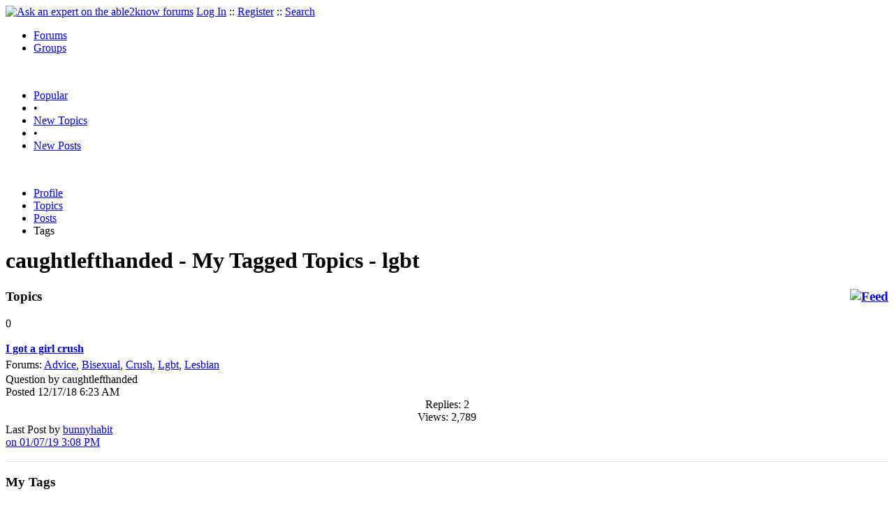

--- FILE ---
content_type: text/html
request_url: https://able2know.org/user/caughtlefthanded/tags/lgbt/
body_size: 2416
content:


<!DOCTYPE html PUBLIC "-//W3C//DTD XHTML 1.0 Strict//EN"
"https://www.w3.org/TR/xhtml1/DTD/xhtml1-strict.dtd">
<html xmlns="https://www.w3.org/1999/xhtml" xml:lang="en" lang="en">
<head>
<!-- GA4 -->
<!-- Google tag (gtag.js) -->

<script async src="https://www.googletagmanager.com/gtag/js?id=G-Q51F5M8FGC"></script>
<script>
  window.dataLayer = window.dataLayer || [];
  function gtag(){dataLayer.push(arguments);}
  gtag('js', new Date());

  gtag('config', 'G-Q51F5M8FGC');
</script>
 
	<meta http-equiv="Content-Type" content="text/html; charset=utf-8" />
	<meta name="robots" content="noarchive">
	<title>caughtlefthanded - My Tags - lgbt</title>
	<link type="text/css" rel="stylesheet" href="https://cdn2.able2know.org/css/v11/site.gz.css" />
		<meta name='keywords' content="caughtlefthanded, lgbt" />
	<meta name='description' content="caughtlefthanded - My Tags - lgbt" />
	<link rel="alternate" type="application/rss+xml" href="https://able2know.org/user/caughtlefthanded/tags/lgbt/rss.xml" title="caughtlefthanded - My Tags - lgbt" />

	
	<!-- legacy UA tag to be removed before July 1 2023 -->
	<script type="text/javascript">
	
  	var _gaq = _gaq || [];
  	_gaq.push(['_setAccount', 'UA-6419689-1']);
  	_gaq.push(['_setDomainName', '.able2know.org']);
  	_gaq.push(['_trackPageview']);
	
  	(function() {
    	var ga = document.createElement('script'); ga.type = 'text/javascript'; ga.async = true;
    	ga.src = ('https:' == document.location.protocol ? 'https://ssl' : 'http://www') + '.google-analytics.com/ga.js';
    	var s = document.getElementsByTagName('script')[0]; s.parentNode.insertBefore(ga, s);
  	})();
	</script>
	
</head>
<body>
	<div id="header">
		<div class="wrapper">
			<a name="top" id="top"></a><a href="https://able2know.org/" title="Ask an expert on the able2know forums"><img id="logo" src="https://cdn2.able2know.org/images/v5/logo.jpg" alt="Ask an expert on the able2know forums" width="150" height="50" /></a>			<span class="siteLinks"><a href="https://able2know.org/authenticate/login/" title="Log In">Log In</a> :: <a href="https://able2know.org/authenticate/register/" title="Register">Register</a> :: <a href="https://able2know.org/search/" title="Search">Search</a></span>
						<ul id="headerNav" class="inline">
				<li class="selected"><a href="https://able2know.org/forums/" title="Forums">Forums</a><span></span></li>
				<li><a href="https://groups.able2know.org/" title="Groups">Groups</a><span></span></li>
			</ul>
						<br style="clear:both;"/>
		</div>
	</div>
	<div id="subHeader"> 
		<div class="wrapper">
												<ul class="inline">
	<li><a href="https://able2know.org/popular/" title="Popular">Popular</a></li>
	<li>&#8226;</li>
		<li><a href="https://able2know.org/newtopics/" title="New Topics">New Topics</a></li>
	<li>&#8226;</li>
	<li><a href="https://able2know.org/newposts/" title="New Posts">New Posts</a></li>
</ul>										<div class="clear">&nbsp;</div>
		</div>
	</div>
	<div id="body">
		<div id="aboveContent">
			
		</div>

					<div class="wrapper" style="margin-bottom:-6px;">
					<ul class="tabStrip connectedTabs">
									<li><a href='https://able2know.org/user/caughtlefthanded/' title="Profile">Profile</a></li>
										<li><a href='https://able2know.org/user/caughtlefthanded/topics/' title="Topics">Topics</a></li>
										<li><a href='https://able2know.org/user/caughtlefthanded/posts/' title="Posts">Posts</a></li>
										<li class='selected'><span>Tags</span></li>
			
			</ul>

			</div>
				<div class="wrapper mainWrapper">
						
				<h1>caughtlefthanded - My Tagged Topics - lgbt</h1>
		<div class="column200">
	<div class="main">
		<div class="content">
			<h3 class="dividerText margin"><a href="rss.xml" title="RSS Feed" rel="external" style="float:right;"><img src="https://cdn2.able2know.org/images/v5/icons/feed.png" alt="Feed" /></a>Topics</h3>
							<div class="box">
			    			    								    
				    											<div class="gridItem" id="topicsTR489032" style="border-bottom:1px dotted #ccc;">
							<div class="item" id="topic-6760260">
												<div class="popularityBadge">
								<span class="postScore">0</span>
								<div class="popularityVote">	
																			<span class='thumbUp'>&nbsp;</span>
										
																			<span class='thumbDown'>&nbsp;</span>
										
								</div>																	
							</div>
							<div class="title">
								<div style="overflow:hidden;">
									<a href="https://able2know.org/topic/489032-1">
										<b>I got a girl crush</b>
									</a>
								</div>					
							</div>
							<div class="line topicMeta " style="margin-top:5px;">
								<div style="margin-bottom:3px;">Forums:
								<a href='https://able2know.org/forum/advice/' title="Advice Forum">Advice</a>, <a href='https://able2know.org/forum/bisexual/' title="Bisexual Forum">Bisexual</a>, <a href='https://able2know.org/forum/crush/' title="Crush Forum">Crush</a>, <a href='https://able2know.org/forum/lgbt/' title="Lgbt Forum">Lgbt</a>, <a href='https://able2know.org/forum/lesbian/' title="Lesbian Forum">Lesbian</a></div>
								<div class="unit size2of5">Question
								by caughtlefthanded<br />
								Posted 12/17/18  6:23 AM</div>
								<div class="unit size1of5" style="text-align:center;">Replies: 2<br />Views: 2,789 </div>
								<div class="unit size2of5 lastUnit">Last Post by <a href="https://able2know.org/topic/489032-1#post-6771351" >bunnyhabit <br />on 01/07/19  3:08 PM</a></div>
							</div>
			
							<div class="clear">&nbsp;</div>
						</div>
					</div>
								</div>
					</div>
	</div>
	<div class="side" style="position:relative;">
				<h3 class="dividerText margin">My Tags</h3>
						<ol id="tagCloud">
			<li><a href='https://able2know.org/user/caughtlefthanded/tags/crush/'>Crush</a></li><li>Lgbt</li><li><a href='https://able2know.org/user/caughtlefthanded/tags/lesbian/'>Lesbian</a></li><li><a href='https://able2know.org/user/caughtlefthanded/tags/highschool/'>Highschool</a></li><li><a href='https://able2know.org/user/caughtlefthanded/tags/advice/'>Advice</a></li><li><a href='https://able2know.org/user/caughtlefthanded/tags/bisexual/'>Bisexual</a></li>			</ol>
							
	</div>
	<div class="clear">&nbsp;</div>
</div>
	



			<div class="clear">&nbsp;</div>

							<div class="bread">
					<div class="box">
						<ol class="inline">
																								<li><a href='https://able2know.org/'><strong>Forums</strong></a></li>
																															<li>&raquo; <a href='https://able2know.org/user/caughtlefthanded/'><strong>caughtlefthanded</strong></a></li>
																															<li>&raquo; <strong>My Tags</strong></li>
																					</ol>
					</div>
				</div>
					</div>
					<div class="wrapper reverse">
					<ul class="tabStrip connectedTabs">
									<li><a href='https://able2know.org/user/caughtlefthanded/' title="Profile">Profile</a></li>
										<li><a href='https://able2know.org/user/caughtlefthanded/topics/' title="Topics">Topics</a></li>
										<li><a href='https://able2know.org/user/caughtlefthanded/posts/' title="Posts">Posts</a></li>
										<li class='selected'><span>Tags</span></li>
			
			</ul>

			</div>
			</div>

	<div id="footer">
		<div class="wrapper">
			<div class="line">
				<div class="unit size1of3">
					<h3>Quick Links</h3>
					<ul class="box listBullet">
						<li><a href="/post/ask/" title="Ask a Question">Ask a Question</a></li>
						<li><a href="/post/discuss/" title="Start a Discussion">Start a Discussion</a></li>
						<li><a href="https://able2know.org/search/" title="Search">Search</a></li>
						<li><a href="https://able2know.org/chat/" title="Chat">Chat</a></li>
											</ul>
				</div>
				<div class="unit size1of3">
									<h3>My Account</h3>
					<ul class="box listBullet">
						<li><a href="https://able2know.org/account/" title="My Account">My Account</a></li>
						<li><a href="https://able2know.org/account/profile/" title="My Profile">My Profile</a></li>
						<li><a href="https://able2know.org/account/preferences/" title="My Preferences">My Preferences</a></li>
						<li><a href="https://able2know.org/account/ignoredUsers/" title="My Ignored Users">My Ignored Users</a></li>
						<li><a href="https://able2know.org/account/subscribedTopics/" title="My Email Updates">My Email Updates</a></li>
					</ul>
								</div>
				<div class="unit size1of3 lastUnit">
					<h3>able2know</h3>
					<ul class="box listBullet">
						<li><a href="https://able2know.org/rules/" title="Rules">Rules</a></li>
						<li><a href="https://blog.able2know.org/" title="Blog">Blog</a></li>
						<li><a href="https://www.twitter.com/able2know" rel="external">Twitter</a></li>
						<li><a href="https://www.facebook.com/able2know" rel="external">Facebook</a></li>
						<li><a href="https://able2know.org/contact/" title="Contact Us">Contact Us</a></li>
					</ul>
				</div>
			</div>		</div>
	</div>
	<div id="subFooter">
		<div class="wrapper">
			<span>Copyright &copy; 2026 <a href="https://www.madlab.com/" title="MadLab, LLC" rel="external">MadLab, LLC</a> :: <a href="https://able2know.org/about/tos/" title="Terms of Service">Terms of Service</a> :: <a href="https://able2know.org/about/privacy/" title="Privacy Policy">Privacy Policy</a> :: Page generated in 0.02 seconds on 01/21/2026 at  06:28:59</span>
		</div>
	</div>
	<a href="#top" id="toplink" class="dhtml">&#9650;</a>
	<a href="#bottom" id="bottomlink" class="dhtml">&#9660;</a>
	<a name="bottom" id="bottom"></a>
	<script type="text/javascript" src="https://cdn2.able2know.org/js/v10/master.guests.gz.js"></script>			
	<script type="text/javascript">
		topicGrid.init();
		tagSearch.init();
	</script>

	<script type="text/javascript">
		topicGrid.init();
	</script>


	
	
</body>

</html>